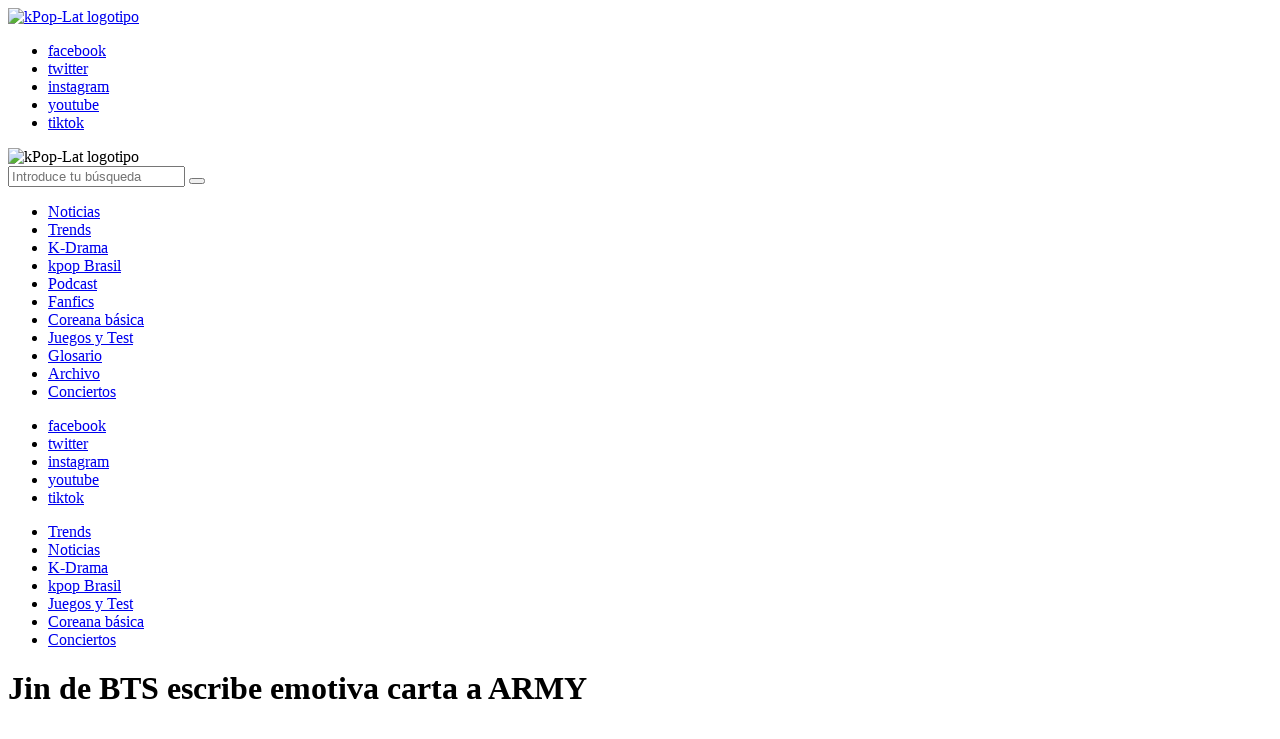

--- FILE ---
content_type: text/html; charset=UTF-8
request_url: https://www.kpoplat.com/clave/jin-de-bts-escribe-emotiva-carta-a-army/
body_size: 10355
content:
<!DOCTYPE html>
<html lang="es-MX">
<html>
<head>
	<meta name='robots' content='max-image-preview:large' />
<link rel='dns-prefetch' href='//ajax.googleapis.com' />
<link rel='dns-prefetch' href='//www.kpoplat.com' />
<link rel="alternate" type="application/rss+xml" title="KpopLat &raquo; Jin de BTS escribe emotiva carta a ARMY RSS de la etiqueta" href="https://www.kpoplat.com/clave/jin-de-bts-escribe-emotiva-carta-a-army/feed/" />

		<meta charset="UTF-8">
		<meta http-equiv="X-UA-Compatible" content="IE=edge">
		<meta name="viewport" content="width=device-width, initial-scale=1.0">
		<meta charset="UTF-8">

		<link rel="apple-touch-icon" sizes="180x180" href="https://www.kpoplat.com/wp-content/themes/kpoplat_2p5/favicon/apple-touch-icon.png">
		<link rel="icon" type="image/png" sizes="32x32" href="https://www.kpoplat.com/wp-content/themes/kpoplat_2p5/favicon/favicon-32x32.png">
		<link rel="icon" type="image/png" sizes="16x16" href="https://www.kpoplat.com/wp-content/themes/kpoplat_2p5/favicon/favicon-16x16.png">
		<link rel="manifest" href="https://www.kpoplat.com/wp-content/themes/kpoplat_2p5/favicon/site.webmanifest">
		<link rel="mask-icon" href="https://www.kpoplat.com/wp-content/themes/kpoplat_2p5/favicon/safari-pinned-tab.svg" color="#5bbad5">
		<meta name="msapplication-TileColor" content="#ffffff">
		<meta name="theme-color" content="#ffffff">
	
		<meta name="viewport" content="width=device-width, initial-scale=1.0">
	
	<title>KpopLat | Las mejores notas de Jin de BTS escribe emotiva carta a ARMY - Página 1</title>
	<meta name="description" content="Las mejores noticias de Jin de BTS escribe emotiva carta a ARMY, página 1">

	<link rel="canonical" href="https://kpoplat.com/clave/jin-de-bts-escribe-emotiva-carta-a-army">

	<meta property="fb:pages" content="" />
	<meta property="fb:app_id" content="" />
	<meta property="og:title" content="KpopLat | Jin de BTS escribe emotiva carta a ARMY - Página" />
	<meta property="og:type" content="website" />
	<meta property="og:description" content="Las mejores noticias de Jin de BTS escribe emotiva carta a ARMY, página 1" />
	<meta property="og:url" content="https://kpoplat.com/clave/jin-de-bts-escribe-emotiva-carta-a-army">
	<meta property="og:image" content="" />
	<meta property="og:image:width" content="1200" />
	<meta property="og:image:height" content="630" />
	<meta property="og:site_name" content="KpopLat" />

	<meta name="twitter:card" content="summary_large_image">
	<meta name="twitter:site" content="@">
	<meta name="twitter:title" content="KpopLat | Jin de BTS escribe emotiva carta a ARMY - Página">
	<meta name="twitter:description" content="Las mejores noticias de Jin de BTS escribe emotiva carta a ARMY, página 1">
	<meta name="twitter:image" content="">

	<script async src="https://securepubads.g.doubleclick.net/tag/js/gpt.js"></script>

	<script>
	window.googletag = window.googletag || {cmd: []};
	googletag.cmd.push(function() {
	var mapping = googletag.sizeMapping().
	addSize([1024, 0],[728, 90]). //desktop 
	addSize([768, 0], [728, 90]). //laptop 
	addSize([640, 0], [728, 90]). //tablet
	addSize([0, 0], [300, 250]). //others
	build();
	var mapping2 = googletag.sizeMapping().
	addSize([1024, 0],[728, 90]). //desktop 
	addSize([768, 0], [728, 90]). //laptop 
	addSize([640, 0], [728, 90]). //tablet
	addSize([0, 0], [320, 50]). //others
	build();
	var mapping3 = googletag.sizeMapping().
	addSize([1024, 0],[468, 60]). //desktop 
	addSize([768, 0], [468, 60]). //laptop 
	addSize([640, 0], [468, 60]). //tablet
	addSize([0, 0], [320, 50]). //others
	build();

	googletag.defineSlot('/21797289406/KPL_Secciones_LB1', [728, 90], 'KPL_Secciones_LB1').defineSizeMapping(mapping2).addService(googletag.pubads());
	googletag.defineSlot('/21797289406/KPL_Secciones_LB2', [728, 90], 'KPL_Secciones_LB2').defineSizeMapping(mapping).addService(googletag.pubads());
	googletag.defineSlot('/21797289406/KPL_Secciones_468x60', [728, 90], 'KPL_Secciones_468x60').defineSizeMapping(mapping3).addService(googletag.pubads());
	googletag.defineSlot('/21797289406/KPL_Secciones_MR1', [300, 250], 'KPL_Secciones_MR1').addService(googletag.pubads());
	googletag.defineSlot('/21797289406/KPL_Secciones_MR2', [300, 250], 'KPL_Secciones_MR2').addService(googletag.pubads());
	googletag.defineSlot('/21797289406/KPL_Secciones_MR3', [300, 250], 'KPL_Secciones_MR3').addService(googletag.pubads());
	googletag.defineSlot('/21797289406/KPL_Secciones_MR4', [300, 250], 'KPL_Secciones_MR4').addService(googletag.pubads());
	googletag.defineSlot('/21797289406/KPL_Secciones_MR5', [300, 250], 'KPL_Secciones_MR5').addService(googletag.pubads());
	googletag.defineSlot('/21797289406/KPL_Secciones_MR6', [300, 250], 'KPL_Secciones_MR6').addService(googletag.pubads());
	googletag.defineSlot('/21797289406/KPL_Nota_1x1', [1, 1], 'KPL_Nota_1x1').addService(googletag.pubads());
	googletag.pubads().enableSingleRequest();
	googletag.pubads().collapseEmptyDivs();
	googletag.enableServices();
	});
	</script>

	<script type="application/ld+json">
	{
		"@context":"http://schema.org",
		"@type":"ItemList",
		"itemListElement":[

	{	
		"@type":"ListItem",
		"position":1,
		"url":"https://www.kpoplat.com/2021/01/05/5-momentos-legendarios-de-jin-brown-hair-de-bts/"
	},

	{	
		"@type":"ListItem",
		"position":2,
		"url":"https://www.kpoplat.com/2020/12/18/jin-de-bts-revela-lo-que-las-celebridades-les-preguntaron-cuando-asistieron-a-los-grammy-2020/"
	},

	{	
		"@type":"ListItem",
		"position":3,
		"url":"https://www.kpoplat.com/2020/12/05/por-que-no-se-pudo-apreciar-el-cumpleanos-de-jin-en-el-barrio-hongdae/"
	},

	{	
		"@type":"ListItem",
		"position":4,
		"url":"https://www.kpoplat.com/2020/12/03/jin-de-bts-escribe-una-emotiva-carta-para-army-tras-el-lanzamiento-de-abyss/"
	},

	]
	}
	</script>	
<script type="text/javascript">
window._wpemojiSettings = {"baseUrl":"https:\/\/s.w.org\/images\/core\/emoji\/14.0.0\/72x72\/","ext":".png","svgUrl":"https:\/\/s.w.org\/images\/core\/emoji\/14.0.0\/svg\/","svgExt":".svg","source":{"concatemoji":"https:\/\/www.kpoplat.com\/wp-includes\/js\/wp-emoji-release.min.js?ver=1ceba6"}};
/*! This file is auto-generated */
!function(e,a,t){var n,r,o,i=a.createElement("canvas"),p=i.getContext&&i.getContext("2d");function s(e,t){p.clearRect(0,0,i.width,i.height),p.fillText(e,0,0);e=i.toDataURL();return p.clearRect(0,0,i.width,i.height),p.fillText(t,0,0),e===i.toDataURL()}function c(e){var t=a.createElement("script");t.src=e,t.defer=t.type="text/javascript",a.getElementsByTagName("head")[0].appendChild(t)}for(o=Array("flag","emoji"),t.supports={everything:!0,everythingExceptFlag:!0},r=0;r<o.length;r++)t.supports[o[r]]=function(e){if(p&&p.fillText)switch(p.textBaseline="top",p.font="600 32px Arial",e){case"flag":return s("\ud83c\udff3\ufe0f\u200d\u26a7\ufe0f","\ud83c\udff3\ufe0f\u200b\u26a7\ufe0f")?!1:!s("\ud83c\uddfa\ud83c\uddf3","\ud83c\uddfa\u200b\ud83c\uddf3")&&!s("\ud83c\udff4\udb40\udc67\udb40\udc62\udb40\udc65\udb40\udc6e\udb40\udc67\udb40\udc7f","\ud83c\udff4\u200b\udb40\udc67\u200b\udb40\udc62\u200b\udb40\udc65\u200b\udb40\udc6e\u200b\udb40\udc67\u200b\udb40\udc7f");case"emoji":return!s("\ud83e\udef1\ud83c\udffb\u200d\ud83e\udef2\ud83c\udfff","\ud83e\udef1\ud83c\udffb\u200b\ud83e\udef2\ud83c\udfff")}return!1}(o[r]),t.supports.everything=t.supports.everything&&t.supports[o[r]],"flag"!==o[r]&&(t.supports.everythingExceptFlag=t.supports.everythingExceptFlag&&t.supports[o[r]]);t.supports.everythingExceptFlag=t.supports.everythingExceptFlag&&!t.supports.flag,t.DOMReady=!1,t.readyCallback=function(){t.DOMReady=!0},t.supports.everything||(n=function(){t.readyCallback()},a.addEventListener?(a.addEventListener("DOMContentLoaded",n,!1),e.addEventListener("load",n,!1)):(e.attachEvent("onload",n),a.attachEvent("onreadystatechange",function(){"complete"===a.readyState&&t.readyCallback()})),(e=t.source||{}).concatemoji?c(e.concatemoji):e.wpemoji&&e.twemoji&&(c(e.twemoji),c(e.wpemoji)))}(window,document,window._wpemojiSettings);
</script>
<style type="text/css">
img.wp-smiley,
img.emoji {
	display: inline !important;
	border: none !important;
	box-shadow: none !important;
	height: 1em !important;
	width: 1em !important;
	margin: 0 0.07em !important;
	vertical-align: -0.1em !important;
	background: none !important;
	padding: 0 !important;
}
</style>
	<link rel='stylesheet' id='classic-theme-styles-css' href='https://www.kpoplat.com/wp-includes/css/classic-themes.min.css?ver=1ceba6' type='text/css' media='all' />
<style id='global-styles-inline-css' type='text/css'>
body{--wp--preset--color--black: #000000;--wp--preset--color--cyan-bluish-gray: #abb8c3;--wp--preset--color--white: #ffffff;--wp--preset--color--pale-pink: #f78da7;--wp--preset--color--vivid-red: #cf2e2e;--wp--preset--color--luminous-vivid-orange: #ff6900;--wp--preset--color--luminous-vivid-amber: #fcb900;--wp--preset--color--light-green-cyan: #7bdcb5;--wp--preset--color--vivid-green-cyan: #00d084;--wp--preset--color--pale-cyan-blue: #8ed1fc;--wp--preset--color--vivid-cyan-blue: #0693e3;--wp--preset--color--vivid-purple: #9b51e0;--wp--preset--gradient--vivid-cyan-blue-to-vivid-purple: linear-gradient(135deg,rgba(6,147,227,1) 0%,rgb(155,81,224) 100%);--wp--preset--gradient--light-green-cyan-to-vivid-green-cyan: linear-gradient(135deg,rgb(122,220,180) 0%,rgb(0,208,130) 100%);--wp--preset--gradient--luminous-vivid-amber-to-luminous-vivid-orange: linear-gradient(135deg,rgba(252,185,0,1) 0%,rgba(255,105,0,1) 100%);--wp--preset--gradient--luminous-vivid-orange-to-vivid-red: linear-gradient(135deg,rgba(255,105,0,1) 0%,rgb(207,46,46) 100%);--wp--preset--gradient--very-light-gray-to-cyan-bluish-gray: linear-gradient(135deg,rgb(238,238,238) 0%,rgb(169,184,195) 100%);--wp--preset--gradient--cool-to-warm-spectrum: linear-gradient(135deg,rgb(74,234,220) 0%,rgb(151,120,209) 20%,rgb(207,42,186) 40%,rgb(238,44,130) 60%,rgb(251,105,98) 80%,rgb(254,248,76) 100%);--wp--preset--gradient--blush-light-purple: linear-gradient(135deg,rgb(255,206,236) 0%,rgb(152,150,240) 100%);--wp--preset--gradient--blush-bordeaux: linear-gradient(135deg,rgb(254,205,165) 0%,rgb(254,45,45) 50%,rgb(107,0,62) 100%);--wp--preset--gradient--luminous-dusk: linear-gradient(135deg,rgb(255,203,112) 0%,rgb(199,81,192) 50%,rgb(65,88,208) 100%);--wp--preset--gradient--pale-ocean: linear-gradient(135deg,rgb(255,245,203) 0%,rgb(182,227,212) 50%,rgb(51,167,181) 100%);--wp--preset--gradient--electric-grass: linear-gradient(135deg,rgb(202,248,128) 0%,rgb(113,206,126) 100%);--wp--preset--gradient--midnight: linear-gradient(135deg,rgb(2,3,129) 0%,rgb(40,116,252) 100%);--wp--preset--duotone--dark-grayscale: url('#wp-duotone-dark-grayscale');--wp--preset--duotone--grayscale: url('#wp-duotone-grayscale');--wp--preset--duotone--purple-yellow: url('#wp-duotone-purple-yellow');--wp--preset--duotone--blue-red: url('#wp-duotone-blue-red');--wp--preset--duotone--midnight: url('#wp-duotone-midnight');--wp--preset--duotone--magenta-yellow: url('#wp-duotone-magenta-yellow');--wp--preset--duotone--purple-green: url('#wp-duotone-purple-green');--wp--preset--duotone--blue-orange: url('#wp-duotone-blue-orange');--wp--preset--font-size--small: 13px;--wp--preset--font-size--medium: 20px;--wp--preset--font-size--large: 36px;--wp--preset--font-size--x-large: 42px;--wp--preset--spacing--20: 0.44rem;--wp--preset--spacing--30: 0.67rem;--wp--preset--spacing--40: 1rem;--wp--preset--spacing--50: 1.5rem;--wp--preset--spacing--60: 2.25rem;--wp--preset--spacing--70: 3.38rem;--wp--preset--spacing--80: 5.06rem;--wp--preset--shadow--natural: 6px 6px 9px rgba(0, 0, 0, 0.2);--wp--preset--shadow--deep: 12px 12px 50px rgba(0, 0, 0, 0.4);--wp--preset--shadow--sharp: 6px 6px 0px rgba(0, 0, 0, 0.2);--wp--preset--shadow--outlined: 6px 6px 0px -3px rgba(255, 255, 255, 1), 6px 6px rgba(0, 0, 0, 1);--wp--preset--shadow--crisp: 6px 6px 0px rgba(0, 0, 0, 1);}:where(.is-layout-flex){gap: 0.5em;}body .is-layout-flow > .alignleft{float: left;margin-inline-start: 0;margin-inline-end: 2em;}body .is-layout-flow > .alignright{float: right;margin-inline-start: 2em;margin-inline-end: 0;}body .is-layout-flow > .aligncenter{margin-left: auto !important;margin-right: auto !important;}body .is-layout-constrained > .alignleft{float: left;margin-inline-start: 0;margin-inline-end: 2em;}body .is-layout-constrained > .alignright{float: right;margin-inline-start: 2em;margin-inline-end: 0;}body .is-layout-constrained > .aligncenter{margin-left: auto !important;margin-right: auto !important;}body .is-layout-constrained > :where(:not(.alignleft):not(.alignright):not(.alignfull)){max-width: var(--wp--style--global--content-size);margin-left: auto !important;margin-right: auto !important;}body .is-layout-constrained > .alignwide{max-width: var(--wp--style--global--wide-size);}body .is-layout-flex{display: flex;}body .is-layout-flex{flex-wrap: wrap;align-items: center;}body .is-layout-flex > *{margin: 0;}:where(.wp-block-columns.is-layout-flex){gap: 2em;}.has-black-color{color: var(--wp--preset--color--black) !important;}.has-cyan-bluish-gray-color{color: var(--wp--preset--color--cyan-bluish-gray) !important;}.has-white-color{color: var(--wp--preset--color--white) !important;}.has-pale-pink-color{color: var(--wp--preset--color--pale-pink) !important;}.has-vivid-red-color{color: var(--wp--preset--color--vivid-red) !important;}.has-luminous-vivid-orange-color{color: var(--wp--preset--color--luminous-vivid-orange) !important;}.has-luminous-vivid-amber-color{color: var(--wp--preset--color--luminous-vivid-amber) !important;}.has-light-green-cyan-color{color: var(--wp--preset--color--light-green-cyan) !important;}.has-vivid-green-cyan-color{color: var(--wp--preset--color--vivid-green-cyan) !important;}.has-pale-cyan-blue-color{color: var(--wp--preset--color--pale-cyan-blue) !important;}.has-vivid-cyan-blue-color{color: var(--wp--preset--color--vivid-cyan-blue) !important;}.has-vivid-purple-color{color: var(--wp--preset--color--vivid-purple) !important;}.has-black-background-color{background-color: var(--wp--preset--color--black) !important;}.has-cyan-bluish-gray-background-color{background-color: var(--wp--preset--color--cyan-bluish-gray) !important;}.has-white-background-color{background-color: var(--wp--preset--color--white) !important;}.has-pale-pink-background-color{background-color: var(--wp--preset--color--pale-pink) !important;}.has-vivid-red-background-color{background-color: var(--wp--preset--color--vivid-red) !important;}.has-luminous-vivid-orange-background-color{background-color: var(--wp--preset--color--luminous-vivid-orange) !important;}.has-luminous-vivid-amber-background-color{background-color: var(--wp--preset--color--luminous-vivid-amber) !important;}.has-light-green-cyan-background-color{background-color: var(--wp--preset--color--light-green-cyan) !important;}.has-vivid-green-cyan-background-color{background-color: var(--wp--preset--color--vivid-green-cyan) !important;}.has-pale-cyan-blue-background-color{background-color: var(--wp--preset--color--pale-cyan-blue) !important;}.has-vivid-cyan-blue-background-color{background-color: var(--wp--preset--color--vivid-cyan-blue) !important;}.has-vivid-purple-background-color{background-color: var(--wp--preset--color--vivid-purple) !important;}.has-black-border-color{border-color: var(--wp--preset--color--black) !important;}.has-cyan-bluish-gray-border-color{border-color: var(--wp--preset--color--cyan-bluish-gray) !important;}.has-white-border-color{border-color: var(--wp--preset--color--white) !important;}.has-pale-pink-border-color{border-color: var(--wp--preset--color--pale-pink) !important;}.has-vivid-red-border-color{border-color: var(--wp--preset--color--vivid-red) !important;}.has-luminous-vivid-orange-border-color{border-color: var(--wp--preset--color--luminous-vivid-orange) !important;}.has-luminous-vivid-amber-border-color{border-color: var(--wp--preset--color--luminous-vivid-amber) !important;}.has-light-green-cyan-border-color{border-color: var(--wp--preset--color--light-green-cyan) !important;}.has-vivid-green-cyan-border-color{border-color: var(--wp--preset--color--vivid-green-cyan) !important;}.has-pale-cyan-blue-border-color{border-color: var(--wp--preset--color--pale-cyan-blue) !important;}.has-vivid-cyan-blue-border-color{border-color: var(--wp--preset--color--vivid-cyan-blue) !important;}.has-vivid-purple-border-color{border-color: var(--wp--preset--color--vivid-purple) !important;}.has-vivid-cyan-blue-to-vivid-purple-gradient-background{background: var(--wp--preset--gradient--vivid-cyan-blue-to-vivid-purple) !important;}.has-light-green-cyan-to-vivid-green-cyan-gradient-background{background: var(--wp--preset--gradient--light-green-cyan-to-vivid-green-cyan) !important;}.has-luminous-vivid-amber-to-luminous-vivid-orange-gradient-background{background: var(--wp--preset--gradient--luminous-vivid-amber-to-luminous-vivid-orange) !important;}.has-luminous-vivid-orange-to-vivid-red-gradient-background{background: var(--wp--preset--gradient--luminous-vivid-orange-to-vivid-red) !important;}.has-very-light-gray-to-cyan-bluish-gray-gradient-background{background: var(--wp--preset--gradient--very-light-gray-to-cyan-bluish-gray) !important;}.has-cool-to-warm-spectrum-gradient-background{background: var(--wp--preset--gradient--cool-to-warm-spectrum) !important;}.has-blush-light-purple-gradient-background{background: var(--wp--preset--gradient--blush-light-purple) !important;}.has-blush-bordeaux-gradient-background{background: var(--wp--preset--gradient--blush-bordeaux) !important;}.has-luminous-dusk-gradient-background{background: var(--wp--preset--gradient--luminous-dusk) !important;}.has-pale-ocean-gradient-background{background: var(--wp--preset--gradient--pale-ocean) !important;}.has-electric-grass-gradient-background{background: var(--wp--preset--gradient--electric-grass) !important;}.has-midnight-gradient-background{background: var(--wp--preset--gradient--midnight) !important;}.has-small-font-size{font-size: var(--wp--preset--font-size--small) !important;}.has-medium-font-size{font-size: var(--wp--preset--font-size--medium) !important;}.has-large-font-size{font-size: var(--wp--preset--font-size--large) !important;}.has-x-large-font-size{font-size: var(--wp--preset--font-size--x-large) !important;}
.wp-block-navigation a:where(:not(.wp-element-button)){color: inherit;}
:where(.wp-block-columns.is-layout-flex){gap: 2em;}
.wp-block-pullquote{font-size: 1.5em;line-height: 1.6;}
</style>
<link rel='stylesheet' id='kpoplat-css' href='https://www.kpoplat.com/wp-content/themes/kpoplat_2p5/css/styles.css?ver=1.0.29' type='text/css' media='all' />
<link rel="https://api.w.org/" href="https://www.kpoplat.com/wp-json/" /><link rel="alternate" type="application/json" href="https://www.kpoplat.com/wp-json/wp/v2/tags/25760" /><link rel="wlwmanifest" type="application/wlwmanifest+xml" href="https://www.kpoplat.com/wp-includes/wlwmanifest.xml" />

	<script async src="https://pagead2.googlesyndication.com/pagead/js/adsbygoogle.js?client=ca-pub-9847276839709014" crossorigin="anonymous"></script>
</head>
<body>
<div id='KPL_Nota_1x1'>
<script>
googletag.cmd.push(function() { googletag.display('KPL_Nota_1x1'); });
</script>
</div>
<!-- top bar -->
<div id="top-bar" class="top-bar">
	<div class="wrapper">
		
		<!-- nav btn -->
		<div class="navigation">
			<a id="nav-toggler" class="btn btn--nav nav-toggler">
				<span></span>
				<span></span>
				<span></span>
			</a>
		</div>

		<!-- logo -->
		<div class="logo-container">
			<a href="https://www.kpoplat.com">
				<img alt="kPop-Lat logotipo" src="https://www.kpoplat.com/wp-content/themes/kpoplat_2p5/img/klat-logo.png?v=2.1">
			</a>
		</div>

		<!-- social access -->
		<div class="social-access">
			<a id="search-btn" class="btn btn--search nav-toggler"></a>
			<nav class="nav nav--social">
				<ul id="menu-redessociales" class="menu"><li id="menu-item-124956" class="facebook menu-item menu-item-type-custom menu-item-object-custom menu-item-124956"><a href="https://www.facebook.com/kpoplat/">facebook</a></li>
<li id="menu-item-123470" class="twitter menu-item menu-item-type-custom menu-item-object-custom menu-item-123470"><a href="https://twitter.com/kpoplat?lang=es">twitter</a></li>
<li id="menu-item-123471" class="instagram menu-item menu-item-type-custom menu-item-object-custom menu-item-123471"><a href="https://www.instagram.com/kpoplat/?hl=es-la">instagram</a></li>
<li id="menu-item-123472" class="youtube menu-item menu-item-type-custom menu-item-object-custom menu-item-123472"><a href="https://www.youtube.com/channel/UC8g-TQQsK9bVu0WrUAnJBoA">youtube</a></li>
<li id="menu-item-127691" class="tiktok menu-item menu-item-type-custom menu-item-object-custom menu-item-127691"><a href="https://vm.tiktok.com/ZMekUrGVs/">tiktok</a></li>
</ul>			</nav>
		</div>

	</div>
</div>

<!-- float nav -->
<div class="main-nav">
	
	<!-- top nav -->
	<div class="top-nav">
		<img alt="kPop-Lat logotipo" src="https://www.kpoplat.com/wp-content/themes/kpoplat_2p5/img/klat-logo.png">
		<a id="nav-toggler" class="btn btn--close nav-toggler">
			<span></span>
			<span></span>
		</a>
	</div>
	<!-- nav content -->
	<div class="content-nav">
		<!-- searchbox -->
		<div class="searchbox">
			<form class="form" name="search" method="get" action="https://www.kpoplat.com/">
	<input type="text" name="s" value="" placeholder="Introduce tu búsqueda" id="search" class="txt" />
	<button type="submit" class="btn"></button>
</form>		</div>
		<!-- main nav -->
		<nav class="nav nav--main">
			<ul id="menu-menuprincipal" class="menu"><li id="menu-item-130148" class="menu-item menu-item-type-taxonomy menu-item-object-category menu-item-130148"><a href="https://www.kpoplat.com/seccion/noticias/">Noticias</a></li>
<li id="menu-item-130149" class="menu-item menu-item-type-taxonomy menu-item-object-category menu-item-130149"><a href="https://www.kpoplat.com/seccion/trends/">Trends</a></li>
<li id="menu-item-130150" class="menu-item menu-item-type-taxonomy menu-item-object-category menu-item-130150"><a href="https://www.kpoplat.com/seccion/k-drama/">K-Drama</a></li>
<li id="menu-item-130151" class="menu-item menu-item-type-taxonomy menu-item-object-category menu-item-130151"><a href="https://www.kpoplat.com/seccion/kpop-brasil/">kpop Brasil</a></li>
<li id="menu-item-141276" class="menu-item menu-item-type-post_type_archive menu-item-object-post_podcast menu-item-141276"><a href="https://www.kpoplat.com/podcast/">Podcast</a></li>
<li id="menu-item-130152" class="menu-item menu-item-type-taxonomy menu-item-object-category menu-item-130152"><a href="https://www.kpoplat.com/seccion/fanfics/">Fanfics</a></li>
<li id="menu-item-130153" class="menu-item menu-item-type-taxonomy menu-item-object-category menu-item-130153"><a href="https://www.kpoplat.com/seccion/coreana-basica/">Coreana básica</a></li>
<li id="menu-item-130154" class="menu-item menu-item-type-taxonomy menu-item-object-category menu-item-130154"><a href="https://www.kpoplat.com/seccion/juegos-y-test/">Juegos y Test</a></li>
<li id="menu-item-130155" class="menu-item menu-item-type-taxonomy menu-item-object-category menu-item-130155"><a href="https://www.kpoplat.com/seccion/glosario/">Glosario</a></li>
<li id="menu-item-130156" class="menu-item menu-item-type-taxonomy menu-item-object-category menu-item-130156"><a href="https://www.kpoplat.com/seccion/archivo/">Archivo</a></li>
<li id="menu-item-130157" class="menu-item menu-item-type-taxonomy menu-item-object-category menu-item-130157"><a href="https://www.kpoplat.com/seccion/conciertos/">Conciertos</a></li>
</ul>		</nav>
		<!-- social nav -->
		<nav class="nav nav--social">
			<ul id="menu-redessociales-1" class="menu"><li class="facebook menu-item menu-item-type-custom menu-item-object-custom menu-item-124956"><a href="https://www.facebook.com/kpoplat/">facebook</a></li>
<li class="twitter menu-item menu-item-type-custom menu-item-object-custom menu-item-123470"><a href="https://twitter.com/kpoplat?lang=es">twitter</a></li>
<li class="instagram menu-item menu-item-type-custom menu-item-object-custom menu-item-123471"><a href="https://www.instagram.com/kpoplat/?hl=es-la">instagram</a></li>
<li class="youtube menu-item menu-item-type-custom menu-item-object-custom menu-item-123472"><a href="https://www.youtube.com/channel/UC8g-TQQsK9bVu0WrUAnJBoA">youtube</a></li>
<li class="tiktok menu-item menu-item-type-custom menu-item-object-custom menu-item-127691"><a href="https://vm.tiktok.com/ZMekUrGVs/">tiktok</a></li>
</ul>		</nav>
	</div>

</div>
<div class="box-shadow"></div>

<!-- quick acces -->
<div class="quick-access">
	<div class="wrapper">
		
		<!-- quick nav -->
		<nav class="nav nav--quick">
			<ul id="menu-acceso-rapido" class="menu"><li id="menu-item-127680" class="menu-item menu-item-type-taxonomy menu-item-object-category menu-item-127680"><a href="https://www.kpoplat.com/seccion/trends/">Trends</a></li>
<li id="menu-item-128258" class="menu-item menu-item-type-taxonomy menu-item-object-category menu-item-128258"><a href="https://www.kpoplat.com/seccion/noticias/">Noticias</a></li>
<li id="menu-item-127681" class="menu-item menu-item-type-taxonomy menu-item-object-category menu-item-127681"><a href="https://www.kpoplat.com/seccion/k-drama/">K-Drama</a></li>
<li id="menu-item-128259" class="menu-item menu-item-type-taxonomy menu-item-object-category menu-item-128259"><a href="https://www.kpoplat.com/seccion/kpop-brasil/">kpop Brasil</a></li>
<li id="menu-item-128260" class="menu-item menu-item-type-taxonomy menu-item-object-category menu-item-128260"><a href="https://www.kpoplat.com/seccion/juegos-y-test/">Juegos y Test</a></li>
<li id="menu-item-128261" class="menu-item menu-item-type-taxonomy menu-item-object-category menu-item-128261"><a href="https://www.kpoplat.com/seccion/coreana-basica/">Coreana básica</a></li>
<li id="menu-item-128262" class="menu-item menu-item-type-taxonomy menu-item-object-category menu-item-128262"><a href="https://www.kpoplat.com/seccion/conciertos/">Conciertos</a></li>
</ul>		</nav>

	</div>
</div>

<div class="ads wrapper">
</div>


<header class="header archive-header">
    <div class="wrapper">
    	<span></span>
    	<span></span>
        <h1 class="title title--archive">Jin de BTS escribe emotiva carta a ARMY</h1>
    </div>
</header>

<div class="ads wrapper">
	<div id='KPL_Secciones_LB1'>
	<script>
	googletag.cmd.push(function() { googletag.display('KPL_Secciones_LB1'); });
	</script>
	</div>
</div>


<div class="mbody mbody--aside">
	<div class="wrapper">
		
		<!-- content -->
		<div class="content archive-list loop loop--main">

			<div class="post-item post-item--medium">
	<!-- image -->
	<figure class="post-thumb">
		<a href="https://www.kpoplat.com/2021/01/05/5-momentos-legendarios-de-jin-brown-hair-de-bts/">
			<img width="268" height="250" src="https://www.kpoplat.com/wp-content/uploads/2021/01/tumblr_1388aed6c0dea9d18a4958ea9bb8bd5f_edc53507_400-268x250.gif" class="attachment-medium size-medium wp-post-image" alt="5 momentos legendarios de Jin Brown Hair de BTS" decoding="async" />		</a>
	</figure>
	<!-- description -->
	<div class="post-content">
		<a href="https://www.kpoplat.com/2021/01/05/5-momentos-legendarios-de-jin-brown-hair-de-bts/">
			<span class="post-cat trends">Trends</span><h4 class="post-title trends">Jin de BTS, 5 momentos legendarios de su &#8220;Brown Hair &#8220;</h4>			<!-- meta -->
			<div class="post-meta">
				<span class="post-author"><i class="icon icon--author"></i>@qarolaa_</span>
				<span class="post-time"><i class="icon icon--date"></i>5 enero, 2021</span>
								<span class="post-comments"><i class="icon icon--comments regular"></i>1</span>
			</div>
			<!-- excerpt -->
			<p>Aunque podemos decir, que el cabello de color&nbsp;&nbsp;Jin&nbsp;de BTS, se ve bien en cualquier color que se lo pinte. Es [&hellip;]</p>
		</a>
	</div>
</div><div class="post-item post-item--medium">
	<!-- image -->
	<figure class="post-thumb">
		<a href="https://www.kpoplat.com/2020/12/18/jin-de-bts-revela-lo-que-las-celebridades-les-preguntaron-cuando-asistieron-a-los-grammy-2020/">
			<img width="300" height="158" src="https://www.kpoplat.com/wp-content/uploads/2020/12/unnamed-28-12-300x158.jpg" class="attachment-medium size-medium wp-post-image" alt="Jin de BTS revela lo que las celebridades les preguntaron cuando asistieron a los GRAMMY 2020" decoding="async" loading="lazy" srcset="https://www.kpoplat.com/wp-content/uploads/2020/12/unnamed-28-12-300x158.jpg 300w, https://www.kpoplat.com/wp-content/uploads/2020/12/unnamed-28-12-768x404.jpg 768w, https://www.kpoplat.com/wp-content/uploads/2020/12/unnamed-28-12.jpg 780w" sizes="(max-width: 300px) 100vw, 300px" />		</a>
	</figure>
	<!-- description -->
	<div class="post-content">
		<a href="https://www.kpoplat.com/2020/12/18/jin-de-bts-revela-lo-que-las-celebridades-les-preguntaron-cuando-asistieron-a-los-grammy-2020/">
			<span class="post-cat trends">Trends</span><h4 class="post-title trends">Jin de BTS revela lo que las celebridades les preguntaron cuando asistieron a los GRAMMY 2020</h4>			<!-- meta -->
			<div class="post-meta">
				<span class="post-author"><i class="icon icon--author"></i>@qarolaa_</span>
				<span class="post-time"><i class="icon icon--date"></i>18 diciembre, 2020</span>
								<span class="post-comments"><i class="icon icon--comments regular"></i>1</span>
			</div>
			<!-- excerpt -->
			<p>¡Las celebridades se acercaron a ellos primero! BTS rompió su historia como grupo en una entrevista con Vanity Fair . Desde su debut hasta [&hellip;]</p>
		</a>
	</div>
</div><div class="post-item post-item--medium">
	<!-- image -->
	<figure class="post-thumb">
		<a href="https://www.kpoplat.com/2020/12/05/por-que-no-se-pudo-apreciar-el-cumpleanos-de-jin-en-el-barrio-hongdae/">
			<img width="300" height="104" src="https://www.kpoplat.com/wp-content/uploads/2020/12/jin22-300x104.png" class="attachment-medium size-medium wp-post-image" alt="¿Por qué no se pudo apreciar el cumpleaños de Jin en el Barrio Hongdae?" decoding="async" loading="lazy" srcset="https://www.kpoplat.com/wp-content/uploads/2020/12/jin22-300x104.png 300w, https://www.kpoplat.com/wp-content/uploads/2020/12/jin22-768x266.png 768w, https://www.kpoplat.com/wp-content/uploads/2020/12/jin22-1024x354.png 1024w, https://www.kpoplat.com/wp-content/uploads/2020/12/jin22.png 1300w" sizes="(max-width: 300px) 100vw, 300px" />		</a>
	</figure>
	<!-- description -->
	<div class="post-content">
		<a href="https://www.kpoplat.com/2020/12/05/por-que-no-se-pudo-apreciar-el-cumpleanos-de-jin-en-el-barrio-hongdae/">
			<span class="post-cat trends">Trends</span><h4 class="post-title trends">¿Por qué no se pudo apreciar el cumpleaños de Jin en el Barrio Hongdae?</h4>			<!-- meta -->
			<div class="post-meta">
				<span class="post-author"><i class="icon icon--author"></i>@qarolaa_</span>
				<span class="post-time"><i class="icon icon--date"></i>5 diciembre, 2020</span>
								<span class="post-comments"><i class="icon icon--comments regular"></i>0</span>
			</div>
			<!-- excerpt -->
			<p>Esta es la razón por la que nadie pudo ver el evento publicitario del cumpleaños de Jin de BTS en [&hellip;]</p>
		</a>
	</div>
</div><div class="post-item post-item--medium">
	<!-- image -->
	<figure class="post-thumb">
		<a href="https://www.kpoplat.com/2020/12/03/jin-de-bts-escribe-una-emotiva-carta-para-army-tras-el-lanzamiento-de-abyss/">
			<img width="300" height="104" src="https://www.kpoplat.com/wp-content/uploads/2020/12/prtdjin-300x104.jpg" class="attachment-medium size-medium wp-post-image" alt="Jin de BTS escribe una emotiva carta para ARMY tras el lanzamiento de &quot;Abyss&quot;" decoding="async" loading="lazy" srcset="https://www.kpoplat.com/wp-content/uploads/2020/12/prtdjin-300x104.jpg 300w, https://www.kpoplat.com/wp-content/uploads/2020/12/prtdjin-768x266.jpg 768w, https://www.kpoplat.com/wp-content/uploads/2020/12/prtdjin.jpg 1024w" sizes="(max-width: 300px) 100vw, 300px" />		</a>
	</figure>
	<!-- description -->
	<div class="post-content">
		<a href="https://www.kpoplat.com/2020/12/03/jin-de-bts-escribe-una-emotiva-carta-para-army-tras-el-lanzamiento-de-abyss/">
			<span class="post-cat trends">Trends</span><h4 class="post-title trends">Jin de BTS escribe una emotiva carta para ARMY tras el lanzamiento de &#8220;Abyss&#8221;</h4>			<!-- meta -->
			<div class="post-meta">
				<span class="post-author"><i class="icon icon--author"></i>Marysol Valero</span>
				<span class="post-time"><i class="icon icon--date"></i>3 diciembre, 2020</span>
								<span class="post-comments"><i class="icon icon--comments regular"></i>5</span>
			</div>
			<!-- excerpt -->
			<p>Jin de BTS escribe una carta sincera a ARMYs con el lanzamiento de su nueva canción &#8220;Abyss&#8221;. Pasó por momentos [&hellip;]</p>
		</a>
	</div>
</div>		</div>

		<!-- aside -->
		<aside class="aside aside--std">

			<div class="ads widget">
				<div id='KPL_Secciones_MR1'>
				<script>
				googletag.cmd.push(function() { googletag.display('KPL_Secciones_MR1'); });
				</script>
				</div>
			</div>

			<div class="widget popular-posts">

	<!-- title -->
	<div class="widget-title">
		<span></span>
		<span></span>
		<h4 class="title">Lo más popular</h4>
	</div>

	<!-- body -->
	<div class="widget-body loop loop--popular">
		
		
	</div>

</div>
			<div class="ads widget">
				<div id='KPL_Secciones_MR2'>
				<script>
				googletag.cmd.push(function() { googletag.display('KPL_Secciones_MR2'); });
				</script>
				</div>
			</div>

			<div class="widget suscribe">

	<div class="widget-title">
		<span></span>
		<span></span>
		<h4 class="title">Recibe las noticias más destacadas de tus idols en tu Whatsapp</h4>
	</div>

	<div class="widget-body">

		[contact-form-7 id="123486" title="Formulario de suscripción"]
	</div>

</div>
			<div class="ads widget">
				<div id='KPL_Secciones_MR3'>
				<script>
				googletag.cmd.push(function() { googletag.display('KPL_Secciones_MR3'); });
				</script>
				</div>
			</div>

		</aside>

	</div>
</div>

<div class="ads wrapper">
	<div id='KPL_Secciones_LB2'>
	<script>
	googletag.cmd.push(function() { googletag.display('KPL_Secciones_LB2'); });
	</script>
	</div>
</div><!-- push notifications -->


<footer id="footer" class="footer">
	<div class="wrapper">
		
		<!-- footer top -->
		<div class="footer-top">
			<!-- logo -->
			<div class="logo">
				<a href="https://www.kpoplat.com">
				<img alt="kPop-Lat logotipo" src="https://www.kpoplat.com/wp-content/themes/kpoplat_2p5/img/klat-logo.png">
				</a>
			</div>

			<!-- social media -->
			<div class="find-us">
				<div class="nav-title">Encuéntranos</div>
				<nav class="nav nav--social">
					<ul id="menu-redessociales-2" class="menu"><li class="facebook menu-item menu-item-type-custom menu-item-object-custom menu-item-124956"><a href="https://www.facebook.com/kpoplat/">facebook</a></li>
<li class="twitter menu-item menu-item-type-custom menu-item-object-custom menu-item-123470"><a href="https://twitter.com/kpoplat?lang=es">twitter</a></li>
<li class="instagram menu-item menu-item-type-custom menu-item-object-custom menu-item-123471"><a href="https://www.instagram.com/kpoplat/?hl=es-la">instagram</a></li>
<li class="youtube menu-item menu-item-type-custom menu-item-object-custom menu-item-123472"><a href="https://www.youtube.com/channel/UC8g-TQQsK9bVu0WrUAnJBoA">youtube</a></li>
<li class="tiktok menu-item menu-item-type-custom menu-item-object-custom menu-item-127691"><a href="https://vm.tiktok.com/ZMekUrGVs/">tiktok</a></li>
</ul>				</nav>
			</div>
		</div>

		<!-- footer bottom -->
		<div class="footer-bottom">
			<nav class="nav nav--footer">
							</nav>
			<p>Copyright. Todos los derechos reservados</p>
		</div>

	</div>
</footer>

<script>
  var _comscore = _comscore || [];
  _comscore.push({
    c1: "2", c2: "14646644", cs_ucfr: "1" ,
    options: {
        enableFirstPartyCookie: true
        }
    });
  (function() {
    var s = document.createElement("script"), el = document.getElementsByTagName("script")[0]; s.async = true;
    s.src = "https://sb.scorecardresearch.com/cs/14646644/beacon.js";
    el.parentNode.insertBefore(s, el);
  })();
</script>
<noscript>
  <img src="https://sb.scorecardresearch.com/p?c1=2&c2=14646644&cs_ucfr=1&cv=3.9.1&cj=1">
</noscript>

<!-- happy push bankai -->
<script src="https://www.gstatic.com/firebasejs/8.10.0/firebase-app.js"></script>
<script src="https://www.gstatic.com/firebasejs/8.10.0/firebase-messaging.js"></script>
<script>

// Firebase configuration
const firebaseConfig = {
    apiKey: "AIzaSyDJvbxSR129SmGQ0YCi3kv3q28DFzvnjt4",
    authDomain: "happypush-18344.firebaseapp.com",
    projectId: "happypush-18344",
    storageBucket: "happypush-18344.firebasestorage.app",
    messagingSenderId: "89292750356",
    appId: "1:89292750356:web:a0f7228c1c829f0269f101"
};

// Initialize Firebase
firebase.initializeApp(firebaseConfig);
const messaging = firebase.messaging();

// Get current hostname and process domain
let hostname = window.location.hostname;
hostname = hostname.replace(/^www\./, '');
const domainShort = hostname.split('.')[0];
const cookieName = `gr_push_register_${domainShort}`;

function createNotificationModal() {
    if (sessionStorage.getItem('pushModalShown')) return;
    sessionStorage.setItem('pushModalShown', 'true');

    // Create dynamic styles
    const style = document.createElement('style');
    style.innerHTML = `
        .push-modal-overlay {
            position: fixed;
            top: 0;
            left: 0;
            width: 100vw;
            height: 100vh;
            background: rgba(0,0,0,0.6);
            display: flex;
            justify-content: center;
            align-items: flex-start;
    		padding: 10% 0;
            z-index: 9999;
    		border-radius: 10px;
        }
        .push-modal {
			width: 80%;
			background: #FFF;
			max-width: 600px;
			padding: 30px;
			position: relative;
    		text-align: center;
        }
        .push-modal h2 {
    		padding: 0 10%;
        }
        .push-modal .push-close {
    		position: absolute;
			top: 30px;
			right: 30px;
			border-radius: 50%;
			border: none;
			width: 40px;
			height: 40px;
    		transition: all 0.5s ease;
        }
    	.push-modal .push-accept,
    	.push-modal .push-decline {
    		padding: 15px;
    		font-weight: 600;
			border-radius: 5px;
			border: none;
			margin: 0 10px;
    		transition: all 0.5s ease;
    	}
    	.push-modal .push-accept {
    		background: var(--button-bg);
    		color: var(--button-color);
    	}
    	.push-modal .push-accept:hover {
    		background: var(--button-bg-hover);
    		color: var(--button-color-hover);
    	}
    	.push-modal .push-decline {
    		background: none;
    		color: var(--button-color-text);
    	}
    	.push-modal .push-decline:hover {
    		color: var(--button-color-text-hover);
    	}
    `;
    document.head.appendChild(style);

    // Create modal elements
    const overlay = document.createElement("div");
    overlay.className = "push-modal-overlay";

    const modal = document.createElement("div");
    modal.className = "push-modal";

    const closeButton = document.createElement("button");
    closeButton.className = "push-close";
    closeButton.textContent = "✖";
    closeButton.addEventListener("click", () => document.body.removeChild(overlay));

    const title = document.createElement("h2");
    title.textContent = "¿Quieres recibir notificaciones?";

    const description = document.createElement("p");
    description.textContent = "Reciba actualizaciones en tiempo real directamente en su dispositivo.";

    const acceptBtn = document.createElement("button");
    acceptBtn.className = "push-accept";
    acceptBtn.textContent = "Suscríbete";
    acceptBtn.addEventListener("click", handleAccept);

    const declineBtn = document.createElement("button");
    declineBtn.className = "push-decline";
    declineBtn.textContent = "No, gracias";
    declineBtn.addEventListener("click", handleDecline);

    // Build modal structure
    modal.append(closeButton, title, description, acceptBtn, declineBtn);
    overlay.appendChild(modal);
    document.body.appendChild(overlay);

    return overlay;

    function handleAccept() {
        Notification.requestPermission().then(permission => {
            if (permission === "granted") {
                messaging.getToken()
                    .then(token => {
                        if (token) {
                            fetchLocationData(locationData => {
                                const userData = createUserData(token, locationData);
                                sendUserData(userData);
                                setCookie(cookieName, "true", 365);
                            });
                        }
                    })
                    .catch(err => {
                        console.error("Error getting token:", err);
                        setCookie(cookieName, "error", 1);
                    });
            }
            document.body.removeChild(overlay);
        });
    }

    function handleDecline() {
        setCookie(cookieName, "false", 365);
        document.body.removeChild(overlay);
    }
}

// Cookie management functions
function setCookie(name, value, days) {
    const expires = new Date(Date.now() + days * 864e5).toUTCString();
    const domain = `.${hostname}`;
    document.cookie = `${name}=${value}; expires=${expires}; path=/; domain=${domain}`;
}

function getCookie(name) {
    return document.cookie
        .split('; ')
        .find(row => row.startsWith(`${name}=`))
        ?.split('=')[1];
}

// Device detection
function getOS() {
    const ua = navigator.userAgent;
    if (/iPad|iPhone|iPod/.test(ua)) return "iOS";
    if (ua.includes("Mac")) return "macOS";
    if (ua.includes("Windows")) return "Windows";
    if (ua.includes("Android")) return "Android";
    return "Other";
}

// Language detection
const userLang = (() => {
    const langMap = {
        "es": "Spanish",
        "en": "English",
        "fr": "French",
        "de": "German",
        "pt": "Portuguese",
        "it": "Italian",
        "zh": "Chinese",
        "ja": "Japanese"
    };
    const browserLang = (navigator.language || navigator.userLanguage).split('-')[0];
    return langMap[browserLang] || "Other";
})();

// Location data fetching
function fetchLocationData(callback) {
    fetch("https://ipwhois.app/json/")
        .then(response => response.json())
        .then(data => callback({
            country: data.country || "Unknown",
            city: data.city || "Unknown",
            region: data.region || "Unknown",
            isp: data.isp || "Unknown"
        }))
        .catch(() => callback({
            country: "Error",
            city: "Error",
            region: "Error",
            isp: "Error"
        }));
}

// Data submission
function sendUserData(userData) {
    fetch('https://push.engrane.online/services/register_user.php', {
        method: 'POST',
        headers: {'Content-Type': 'application/json'},
        body: JSON.stringify(userData)
    })
    .then(response => response.json())
    .then(data => console.log("Server response:", data))
    .catch(error => console.error("Submission error:", error));
}

function createUserData(token, locationData) {
    return {
        push_id: token,
        device: getOS(),
        country: locationData.country,
        city: locationData.city,
        region: locationData.region,
        isp: locationData.isp,
        lang: userLang,
        origin: domainShort
    };
}

// Main registration flow
function registerPushNotifications() {
    if (getCookie(cookieName)) return;
    createNotificationModal();
}

// Service Worker setup
if ("serviceWorker" in navigator) {
    navigator.serviceWorker.register("/firebase-messaging-sw.js", {
        scope: "/firebase-cloud-messaging-push-scope"
    })
    .then(reg => console.log("Service Worker registered:", reg))
    .catch(error => console.error("Registration failed:", error));
}

// Initialize
registerPushNotifications();

</script>


		<script async src="https://www.googletagmanager.com/gtag/js?id=UA-155380822-1"></script>
		<script>
		window.dataLayer = window.dataLayer || [];
		function gtag(){dataLayer.push(arguments);}
		gtag("js", new Date());

		gtag("config", "UA-155380822-1");
		</script>
	<script type='text/javascript' src='https://ajax.googleapis.com/ajax/libs/jquery/1/jquery.min.js' id='jquery-js'></script>
<script type='text/javascript' src='https://www.kpoplat.com/wp-content/themes/kpoplat_2p5/js/nav.min.js?ver=1.0.2' id='navigation-js'></script>
<script defer src="https://static.cloudflareinsights.com/beacon.min.js/vcd15cbe7772f49c399c6a5babf22c1241717689176015" integrity="sha512-ZpsOmlRQV6y907TI0dKBHq9Md29nnaEIPlkf84rnaERnq6zvWvPUqr2ft8M1aS28oN72PdrCzSjY4U6VaAw1EQ==" data-cf-beacon='{"version":"2024.11.0","token":"3620f6977cb94afa8787029347400072","r":1,"server_timing":{"name":{"cfCacheStatus":true,"cfEdge":true,"cfExtPri":true,"cfL4":true,"cfOrigin":true,"cfSpeedBrain":true},"location_startswith":null}}' crossorigin="anonymous"></script>
</body>
</html>
<!-- This website is like a Rocket, isn't it? Performance optimized by WP Rocket. Learn more: https://wp-rocket.me - Debug: cached@1762495930 -->

--- FILE ---
content_type: text/html; charset=utf-8
request_url: https://www.google.com/recaptcha/api2/aframe
body_size: 264
content:
<!DOCTYPE HTML><html><head><meta http-equiv="content-type" content="text/html; charset=UTF-8"></head><body><script nonce="pcS9gJN2Nf-N11ieALIr3g">/** Anti-fraud and anti-abuse applications only. See google.com/recaptcha */ try{var clients={'sodar':'https://pagead2.googlesyndication.com/pagead/sodar?'};window.addEventListener("message",function(a){try{if(a.source===window.parent){var b=JSON.parse(a.data);var c=clients[b['id']];if(c){var d=document.createElement('img');d.src=c+b['params']+'&rc='+(localStorage.getItem("rc::a")?sessionStorage.getItem("rc::b"):"");window.document.body.appendChild(d);sessionStorage.setItem("rc::e",parseInt(sessionStorage.getItem("rc::e")||0)+1);localStorage.setItem("rc::h",'1769001003762');}}}catch(b){}});window.parent.postMessage("_grecaptcha_ready", "*");}catch(b){}</script></body></html>

--- FILE ---
content_type: application/javascript; charset=utf-8
request_url: https://fundingchoicesmessages.google.com/f/AGSKWxV42-HD7sPTQkkvYsgwOCK-meHx1bOYJWiw80Wvg49KsuEFbDyjFY1wg4q5ZzGC2DLenyDOOI-G4x92FDVnRshVNrt37V2_c61-WU7zH4toGbBvMzxDeq1kGm73-DYQoE7eDfpDX7hs6zzegjZsWhWTwz0y2HW3IcmuWwSXcySTCViJB2IJbqyM7BB4/_/circads./css/ads./mbads?/adxsite./jcorner.php?partner=
body_size: -1291
content:
window['58edc316-0c91-4b8c-bf9b-56b29066beb6'] = true;

--- FILE ---
content_type: application/javascript
request_url: https://www.kpoplat.com/wp-content/themes/kpoplat_2p5/js/nav.min.js?ver=1.0.2
body_size: -126
content:
function main(){$(".nav-toggler").click(function(){1==contador?($(".box-shadow").addClass("show"),$(".main-nav").addClass("show"),contador=0):($(".box-shadow").removeClass("show"),$(".main-nav").removeClass("show"),contador=1)}),$(".comments-toggler").click(function(){1==contador?($(".comments-box").addClass("show"),$(".box-shadow").addClass("show"),contador=0):($(".comments-box").removeClass("show"),$(".box-shadow").removeClass("show"),contador=1)})}$(document).ready(main);var contador=1,comments=1;$(document).ready(function(){$(window).on("scroll",function(){$(window).scrollTop()>150?$(".article-top_bar").addClass("show"):$(".article-top_bar").removeClass("show")})});